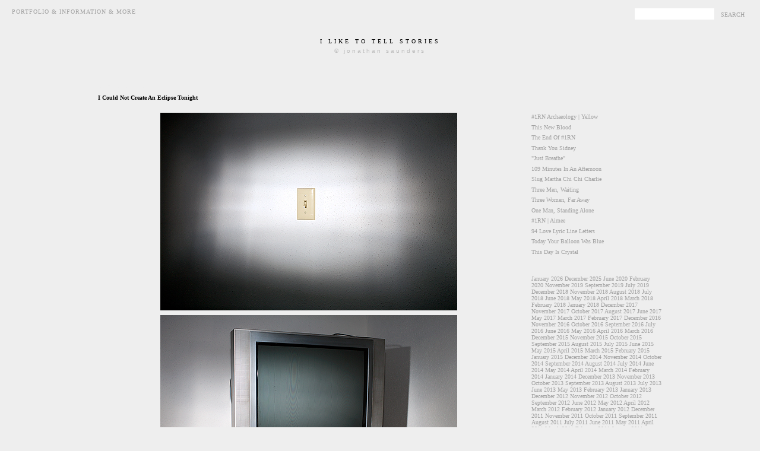

--- FILE ---
content_type: text/html; charset=UTF-8
request_url: http://www.iliketotellstories.com/2010/04/03/i-cannot-create-an-eclipse-tonight/
body_size: 4951
content:
<!DOCTYPE html PUBLIC "-//W3C//DTD XHTML 1.0 Transitional//EN" "http://www.w3.org/TR/xhtml1/DTD/xhtml1-transitional.dtd">
<html xmlns="http://www.w3.org/1999/xhtml" lang="en-US">

<head profile="http://gmpg.org/xfn/11">
<meta http-equiv="Content-Type" content="text/html; charset=UTF-8" />

<title>i like to tell stories  : I Could Not Create An Eclipse Tonight </title>
<meta name="description" content="Photographs & Stories by Jonathan Saunders." />

 <script type="text/javascript">(function() { var a=window;function e(b){this.t={};this.tick=function(c,h,d){d=d?d:(new Date).getTime();this.t[c]=[d,h]};this.tick("start",null,b)}var f=new e;a.jstiming={Timer:e,load:f};try{a.jstiming.pt=a.gtbExternal&&a.gtbExternal.pageT()||a.external&&a.external.pageT}catch(g){};a.tickAboveFold=function(b){b=b;var c=0;if(b.offsetParent){do c+=b.offsetTop;while(b=b.offsetParent)}b=c;b<=750&&a.jstiming.load.tick("aft")};var i=false;function j(){if(!i){i=true;a.jstiming.load.tick("firstScrollTime")}}a.addEventListener?a.addEventListener("scroll",j,false):a.attachEvent("onscroll",j); })();</script><meta http-equiv="Content-Type" content="text/html; charset=UTF-8">

 <link rel="SHORTCUT ICON" href="http://www.iliketotellstories.com/uploaded_images/favicon.ico">




<link rel="stylesheet" href="http://www.iliketotellstories.com/wp-content/themes/iliketotellstories/style.css" type="text/css" media="screen" />
<link rel="pingback" href="http://www.iliketotellstories.com/xmlrpc.php" />

<style type="text/css" media="screen">

	#page { background: url("http://www.iliketotellstories.com/wp-content/themes/iliketotellstories/images/kubrickbgwide.jpg") repeat-y top; border: none; }

</style>


<meta name='robots' content='max-image-preview:large' />
<link rel="alternate" type="application/rss+xml" title="i like to tell stories &raquo; Feed" href="http://www.iliketotellstories.com/feed/" />
<link rel="alternate" type="application/rss+xml" title="i like to tell stories &raquo; Comments Feed" href="http://www.iliketotellstories.com/comments/feed/" />
<link rel="alternate" title="oEmbed (JSON)" type="application/json+oembed" href="http://www.iliketotellstories.com/wp-json/oembed/1.0/embed?url=http%3A%2F%2Fwww.iliketotellstories.com%2F2010%2F04%2F03%2Fi-cannot-create-an-eclipse-tonight%2F" />
<link rel="alternate" title="oEmbed (XML)" type="text/xml+oembed" href="http://www.iliketotellstories.com/wp-json/oembed/1.0/embed?url=http%3A%2F%2Fwww.iliketotellstories.com%2F2010%2F04%2F03%2Fi-cannot-create-an-eclipse-tonight%2F&#038;format=xml" />
<style id='wp-img-auto-sizes-contain-inline-css' type='text/css'>
img:is([sizes=auto i],[sizes^="auto," i]){contain-intrinsic-size:3000px 1500px}
/*# sourceURL=wp-img-auto-sizes-contain-inline-css */
</style>
<style id='wp-emoji-styles-inline-css' type='text/css'>

	img.wp-smiley, img.emoji {
		display: inline !important;
		border: none !important;
		box-shadow: none !important;
		height: 1em !important;
		width: 1em !important;
		margin: 0 0.07em !important;
		vertical-align: -0.1em !important;
		background: none !important;
		padding: 0 !important;
	}
/*# sourceURL=wp-emoji-styles-inline-css */
</style>
<style id='wp-block-library-inline-css' type='text/css'>
:root{--wp-block-synced-color:#7a00df;--wp-block-synced-color--rgb:122,0,223;--wp-bound-block-color:var(--wp-block-synced-color);--wp-editor-canvas-background:#ddd;--wp-admin-theme-color:#007cba;--wp-admin-theme-color--rgb:0,124,186;--wp-admin-theme-color-darker-10:#006ba1;--wp-admin-theme-color-darker-10--rgb:0,107,160.5;--wp-admin-theme-color-darker-20:#005a87;--wp-admin-theme-color-darker-20--rgb:0,90,135;--wp-admin-border-width-focus:2px}@media (min-resolution:192dpi){:root{--wp-admin-border-width-focus:1.5px}}.wp-element-button{cursor:pointer}:root .has-very-light-gray-background-color{background-color:#eee}:root .has-very-dark-gray-background-color{background-color:#313131}:root .has-very-light-gray-color{color:#eee}:root .has-very-dark-gray-color{color:#313131}:root .has-vivid-green-cyan-to-vivid-cyan-blue-gradient-background{background:linear-gradient(135deg,#00d084,#0693e3)}:root .has-purple-crush-gradient-background{background:linear-gradient(135deg,#34e2e4,#4721fb 50%,#ab1dfe)}:root .has-hazy-dawn-gradient-background{background:linear-gradient(135deg,#faaca8,#dad0ec)}:root .has-subdued-olive-gradient-background{background:linear-gradient(135deg,#fafae1,#67a671)}:root .has-atomic-cream-gradient-background{background:linear-gradient(135deg,#fdd79a,#004a59)}:root .has-nightshade-gradient-background{background:linear-gradient(135deg,#330968,#31cdcf)}:root .has-midnight-gradient-background{background:linear-gradient(135deg,#020381,#2874fc)}:root{--wp--preset--font-size--normal:16px;--wp--preset--font-size--huge:42px}.has-regular-font-size{font-size:1em}.has-larger-font-size{font-size:2.625em}.has-normal-font-size{font-size:var(--wp--preset--font-size--normal)}.has-huge-font-size{font-size:var(--wp--preset--font-size--huge)}.has-text-align-center{text-align:center}.has-text-align-left{text-align:left}.has-text-align-right{text-align:right}.has-fit-text{white-space:nowrap!important}#end-resizable-editor-section{display:none}.aligncenter{clear:both}.items-justified-left{justify-content:flex-start}.items-justified-center{justify-content:center}.items-justified-right{justify-content:flex-end}.items-justified-space-between{justify-content:space-between}.screen-reader-text{border:0;clip-path:inset(50%);height:1px;margin:-1px;overflow:hidden;padding:0;position:absolute;width:1px;word-wrap:normal!important}.screen-reader-text:focus{background-color:#ddd;clip-path:none;color:#444;display:block;font-size:1em;height:auto;left:5px;line-height:normal;padding:15px 23px 14px;text-decoration:none;top:5px;width:auto;z-index:100000}html :where(.has-border-color){border-style:solid}html :where([style*=border-top-color]){border-top-style:solid}html :where([style*=border-right-color]){border-right-style:solid}html :where([style*=border-bottom-color]){border-bottom-style:solid}html :where([style*=border-left-color]){border-left-style:solid}html :where([style*=border-width]){border-style:solid}html :where([style*=border-top-width]){border-top-style:solid}html :where([style*=border-right-width]){border-right-style:solid}html :where([style*=border-bottom-width]){border-bottom-style:solid}html :where([style*=border-left-width]){border-left-style:solid}html :where(img[class*=wp-image-]){height:auto;max-width:100%}:where(figure){margin:0 0 1em}html :where(.is-position-sticky){--wp-admin--admin-bar--position-offset:var(--wp-admin--admin-bar--height,0px)}@media screen and (max-width:600px){html :where(.is-position-sticky){--wp-admin--admin-bar--position-offset:0px}}

/*# sourceURL=wp-block-library-inline-css */
</style>
<style id='classic-theme-styles-inline-css' type='text/css'>
/*! This file is auto-generated */
.wp-block-button__link{color:#fff;background-color:#32373c;border-radius:9999px;box-shadow:none;text-decoration:none;padding:calc(.667em + 2px) calc(1.333em + 2px);font-size:1.125em}.wp-block-file__button{background:#32373c;color:#fff;text-decoration:none}
/*# sourceURL=/wp-includes/css/classic-themes.min.css */
</style>
<link rel="https://api.w.org/" href="http://www.iliketotellstories.com/wp-json/" /><link rel="alternate" title="JSON" type="application/json" href="http://www.iliketotellstories.com/wp-json/wp/v2/posts/2328" /><link rel="EditURI" type="application/rsd+xml" title="RSD" href="http://www.iliketotellstories.com/xmlrpc.php?rsd" />
<meta name="generator" content="WordPress 6.9" />
<link rel="canonical" href="http://www.iliketotellstories.com/2010/04/03/i-cannot-create-an-eclipse-tonight/" />
<link rel='shortlink' href='http://www.iliketotellstories.com/?p=2328' />
</head>
<body class="wp-singular post-template-default single single-post postid-2328 single-format-standard wp-theme-iliketotellstories">

<div id='top_bar'>
	<div id='top_nav'>
		<a href='http://work.iliketotellstories.com' target='_blank'>Portfolio & Information & More</a>
	</div>
	
	<div id='top_search'>
		<form id="searchform" method="get" action="http://www.iliketotellstories.com">			
			<input type="text" name="s" id="s" size="15" /><input type="submit" value="Search" />			
		</form>
	</div>
	
</div>
	
	
	
<div id="header">

  <h1 id="blog-title">
    		<a href="http://www.iliketotellstories.com/">	
		i like to tell stories		</a>
		
  </h1>
  <p id="description">© jonathan saunders</p>

</div>

<!-- Begin #content -->
<div id="content">

<!-- Begin #main -->
<div id="main"><div id="main2">


	
	
	

	
					    
			<h2 class="date-header">April 3rd, 2010</h2>
			
			<div class="post">
         
			    <h3 class="post-title">I Could Not Create An Eclipse Tonight</h3>
				
				<div class="post-body">
					<div>
						<div style="clear: both;"></div>
						<center>						
							<p><img decoding="async" class="aligncenter" src="http://www.iliketotellstories.com/uploaded_images/_MG_5845.jpg" alt="" /><br />
<img decoding="async" class="aligncenter" src="http://www.iliketotellstories.com/uploaded_images/_MG_5824.jpg" alt="" /><br />
<img decoding="async" class="aligncenter" src="http://www.iliketotellstories.com/uploaded_images/_MG_5844.jpg" alt="" /><br />
<img decoding="async" class="aligncenter" src="http://www.iliketotellstories.com/uploaded_images/_MG_5854.jpg" alt="" /><br />
<img decoding="async" class="aligncenter" src="http://www.iliketotellstories.com/uploaded_images/_MG_5851.jpg" alt="" /></p>
<p style="text-align: left;">The other day, I could not make that hot red sun stay.</p>
<p style="text-align: right;">The other night, I could not make that cold blue moon go away.</p>
<p style="text-align: center;">Tonight, I needed an eclipse.</p>
<p style="text-align: center;">&#8211; &#8211; &#8211;</p>
<p style="text-align: justify;">So I turned off all that artificial light around me. I made this place as dark as I could.  I made my own bursts of light in the dark at a speed faster than that I had ever held in my hands before this day. That hot red sun did not block that cold blue moon and that cold blue moon did not block that hot red sun. My will alone tonight could not create that I wanted or that I needed.</p>
<p style="text-align: center;">&#8211; &#8211; &#8211;</p>
<p style="text-align: center;">These bursts of light in my hands tonight must not have been fast enough.</p>
<p><img decoding="async" class="aligncenter" src="http://www.iliketotellstories.com/uploaded_images/_MG_5779.jpg" alt="" /></p>
<p style="text-align: center;">My Father At The Home Of His Mother | All Photographs &#8211; April 2, 2010</p>
<p><img decoding="async" class="aligncenter" src="http://www.iliketotellstories.com/uploaded_images/_MG_5700.jpg" alt="" /></p>
						</center>
						<div style="clear: both; padding-bottom: 0.25em;">
						</div>
					</div>
			    </div>		    

			 </div>
			 <!-- End .post -->
			 
			 
			 
		

			
							
	
		</div>
	</div>
<!-- End #main -->



<!-- Begin #sidebar -->
<div id="sidebar"><div id="sidebar2">
 
  
  <!-- Begin #profile-container -->  
   
  <!-- End #profile -->  

        
  <h2 class="sidebar-title">-</h2>
  

  
	  <h2 class="sidebar-title">-</h2>
	    <ul id="recently">
			<li><a href="http://www.iliketotellstories.com/2010/04/02/1rn-archaeology-yellow/">#1RN Archaeology | Yellow</a></li><li><a href="http://www.iliketotellstories.com/2010/04/01/this-new-blood/">This New Blood</a></li><li><a href="http://www.iliketotellstories.com/2010/03/30/the-end-of-1rn/">The End Of #1RN</a></li><li><a href="http://www.iliketotellstories.com/2010/03/29/thank-you-sidney/">Thank You Sidney</a></li><li><a href="http://www.iliketotellstories.com/2010/03/29/just-breathe/">"Just Breathe"</a></li><li><a href="http://www.iliketotellstories.com/2010/03/28/109-minutes-in-the-afternoon/">109 Minutes In An Afternoon</a></li><li><a href="http://www.iliketotellstories.com/2010/03/28/slug-martha-chi-chi-charlie/">Slug Martha Chi Chi Charlie</a></li><li><a href="http://www.iliketotellstories.com/2010/03/28/three-men-waiting/">Three Men, Waiting</a></li><li><a href="http://www.iliketotellstories.com/2010/03/28/three-women-far-away/">Three Women, Far Away</a></li><li><a href="http://www.iliketotellstories.com/2010/03/28/one-man-standing-alone-5/">One Man, Standing Alone</a></li><li><a href="http://www.iliketotellstories.com/2010/03/26/1rn-aimee/">#1RN | Aimee</a></li><li><a href="http://www.iliketotellstories.com/2010/03/23/95-love-lyric-line-letters/">94 Love Lyric Line Letters</a></li><li><a href="http://www.iliketotellstories.com/2010/03/22/today-my-balloon-was-blue/">Today Your Balloon Was Blue</a></li><li><a href="http://www.iliketotellstories.com/2010/03/21/this-day-is-crystal/">This Day Is Crystal</a></li>      
	  </ul>
    <ul class="archive-list">
			<a href='http://www.iliketotellstories.com/2026/01/'>January 2026</a>
	<a href='http://www.iliketotellstories.com/2025/12/'>December 2025</a>
	<a href='http://www.iliketotellstories.com/2020/06/'>June 2020</a>
	<a href='http://www.iliketotellstories.com/2020/02/'>February 2020</a>
	<a href='http://www.iliketotellstories.com/2019/11/'>November 2019</a>
	<a href='http://www.iliketotellstories.com/2019/09/'>September 2019</a>
	<a href='http://www.iliketotellstories.com/2019/07/'>July 2019</a>
	<a href='http://www.iliketotellstories.com/2018/12/'>December 2018</a>
	<a href='http://www.iliketotellstories.com/2018/11/'>November 2018</a>
	<a href='http://www.iliketotellstories.com/2018/08/'>August 2018</a>
	<a href='http://www.iliketotellstories.com/2018/07/'>July 2018</a>
	<a href='http://www.iliketotellstories.com/2018/06/'>June 2018</a>
	<a href='http://www.iliketotellstories.com/2018/05/'>May 2018</a>
	<a href='http://www.iliketotellstories.com/2018/04/'>April 2018</a>
	<a href='http://www.iliketotellstories.com/2018/03/'>March 2018</a>
	<a href='http://www.iliketotellstories.com/2018/02/'>February 2018</a>
	<a href='http://www.iliketotellstories.com/2018/01/'>January 2018</a>
	<a href='http://www.iliketotellstories.com/2017/12/'>December 2017</a>
	<a href='http://www.iliketotellstories.com/2017/11/'>November 2017</a>
	<a href='http://www.iliketotellstories.com/2017/10/'>October 2017</a>
	<a href='http://www.iliketotellstories.com/2017/08/'>August 2017</a>
	<a href='http://www.iliketotellstories.com/2017/06/'>June 2017</a>
	<a href='http://www.iliketotellstories.com/2017/05/'>May 2017</a>
	<a href='http://www.iliketotellstories.com/2017/03/'>March 2017</a>
	<a href='http://www.iliketotellstories.com/2017/02/'>February 2017</a>
	<a href='http://www.iliketotellstories.com/2016/12/'>December 2016</a>
	<a href='http://www.iliketotellstories.com/2016/11/'>November 2016</a>
	<a href='http://www.iliketotellstories.com/2016/10/'>October 2016</a>
	<a href='http://www.iliketotellstories.com/2016/09/'>September 2016</a>
	<a href='http://www.iliketotellstories.com/2016/07/'>July 2016</a>
	<a href='http://www.iliketotellstories.com/2016/06/'>June 2016</a>
	<a href='http://www.iliketotellstories.com/2016/05/'>May 2016</a>
	<a href='http://www.iliketotellstories.com/2016/04/'>April 2016</a>
	<a href='http://www.iliketotellstories.com/2016/03/'>March 2016</a>
	<a href='http://www.iliketotellstories.com/2015/12/'>December 2015</a>
	<a href='http://www.iliketotellstories.com/2015/11/'>November 2015</a>
	<a href='http://www.iliketotellstories.com/2015/10/'>October 2015</a>
	<a href='http://www.iliketotellstories.com/2015/09/'>September 2015</a>
	<a href='http://www.iliketotellstories.com/2015/08/'>August 2015</a>
	<a href='http://www.iliketotellstories.com/2015/07/'>July 2015</a>
	<a href='http://www.iliketotellstories.com/2015/06/'>June 2015</a>
	<a href='http://www.iliketotellstories.com/2015/05/'>May 2015</a>
	<a href='http://www.iliketotellstories.com/2015/04/'>April 2015</a>
	<a href='http://www.iliketotellstories.com/2015/03/'>March 2015</a>
	<a href='http://www.iliketotellstories.com/2015/02/'>February 2015</a>
	<a href='http://www.iliketotellstories.com/2015/01/'>January 2015</a>
	<a href='http://www.iliketotellstories.com/2014/12/'>December 2014</a>
	<a href='http://www.iliketotellstories.com/2014/11/'>November 2014</a>
	<a href='http://www.iliketotellstories.com/2014/10/'>October 2014</a>
	<a href='http://www.iliketotellstories.com/2014/09/'>September 2014</a>
	<a href='http://www.iliketotellstories.com/2014/08/'>August 2014</a>
	<a href='http://www.iliketotellstories.com/2014/07/'>July 2014</a>
	<a href='http://www.iliketotellstories.com/2014/06/'>June 2014</a>
	<a href='http://www.iliketotellstories.com/2014/05/'>May 2014</a>
	<a href='http://www.iliketotellstories.com/2014/04/'>April 2014</a>
	<a href='http://www.iliketotellstories.com/2014/03/'>March 2014</a>
	<a href='http://www.iliketotellstories.com/2014/02/'>February 2014</a>
	<a href='http://www.iliketotellstories.com/2014/01/'>January 2014</a>
	<a href='http://www.iliketotellstories.com/2013/12/'>December 2013</a>
	<a href='http://www.iliketotellstories.com/2013/11/'>November 2013</a>
	<a href='http://www.iliketotellstories.com/2013/10/'>October 2013</a>
	<a href='http://www.iliketotellstories.com/2013/09/'>September 2013</a>
	<a href='http://www.iliketotellstories.com/2013/08/'>August 2013</a>
	<a href='http://www.iliketotellstories.com/2013/07/'>July 2013</a>
	<a href='http://www.iliketotellstories.com/2013/06/'>June 2013</a>
	<a href='http://www.iliketotellstories.com/2013/05/'>May 2013</a>
	<a href='http://www.iliketotellstories.com/2013/02/'>February 2013</a>
	<a href='http://www.iliketotellstories.com/2013/01/'>January 2013</a>
	<a href='http://www.iliketotellstories.com/2012/12/'>December 2012</a>
	<a href='http://www.iliketotellstories.com/2012/11/'>November 2012</a>
	<a href='http://www.iliketotellstories.com/2012/10/'>October 2012</a>
	<a href='http://www.iliketotellstories.com/2012/09/'>September 2012</a>
	<a href='http://www.iliketotellstories.com/2012/06/'>June 2012</a>
	<a href='http://www.iliketotellstories.com/2012/05/'>May 2012</a>
	<a href='http://www.iliketotellstories.com/2012/04/'>April 2012</a>
	<a href='http://www.iliketotellstories.com/2012/03/'>March 2012</a>
	<a href='http://www.iliketotellstories.com/2012/02/'>February 2012</a>
	<a href='http://www.iliketotellstories.com/2012/01/'>January 2012</a>
	<a href='http://www.iliketotellstories.com/2011/12/'>December 2011</a>
	<a href='http://www.iliketotellstories.com/2011/11/'>November 2011</a>
	<a href='http://www.iliketotellstories.com/2011/10/'>October 2011</a>
	<a href='http://www.iliketotellstories.com/2011/09/'>September 2011</a>
	<a href='http://www.iliketotellstories.com/2011/08/'>August 2011</a>
	<a href='http://www.iliketotellstories.com/2011/07/'>July 2011</a>
	<a href='http://www.iliketotellstories.com/2011/06/'>June 2011</a>
	<a href='http://www.iliketotellstories.com/2011/05/'>May 2011</a>
	<a href='http://www.iliketotellstories.com/2011/04/'>April 2011</a>
	<a href='http://www.iliketotellstories.com/2011/03/'>March 2011</a>
	<a href='http://www.iliketotellstories.com/2011/02/'>February 2011</a>
	<a href='http://www.iliketotellstories.com/2011/01/'>January 2011</a>
	<a href='http://www.iliketotellstories.com/2010/12/'>December 2010</a>
	<a href='http://www.iliketotellstories.com/2010/11/'>November 2010</a>
	<a href='http://www.iliketotellstories.com/2010/10/'>October 2010</a>
	<a href='http://www.iliketotellstories.com/2010/09/'>September 2010</a>
	<a href='http://www.iliketotellstories.com/2010/08/'>August 2010</a>
	<a href='http://www.iliketotellstories.com/2010/07/'>July 2010</a>
	<a href='http://www.iliketotellstories.com/2010/06/'>June 2010</a>
	<a href='http://www.iliketotellstories.com/2010/05/'>May 2010</a>
	<a href='http://www.iliketotellstories.com/2010/04/'>April 2010</a>
	<a href='http://www.iliketotellstories.com/2010/03/'>March 2010</a>
	<a href='http://www.iliketotellstories.com/2010/02/'>February 2010</a>
	<a href='http://www.iliketotellstories.com/2010/01/'>January 2010</a>
	<a href='http://www.iliketotellstories.com/2009/12/'>December 2009</a>
	<a href='http://www.iliketotellstories.com/2009/11/'>November 2009</a>
	<a href='http://www.iliketotellstories.com/2009/10/'>October 2009</a>
	<a href='http://www.iliketotellstories.com/2009/09/'>September 2009</a>
	<a href='http://www.iliketotellstories.com/2009/08/'>August 2009</a>
	<a href='http://www.iliketotellstories.com/2009/07/'>July 2009</a>
	<a href='http://www.iliketotellstories.com/2009/06/'>June 2009</a>
	<a href='http://www.iliketotellstories.com/2009/05/'>May 2009</a>
	<a href='http://www.iliketotellstories.com/2009/04/'>April 2009</a>
	<a href='http://www.iliketotellstories.com/2009/03/'>March 2009</a>
	<a href='http://www.iliketotellstories.com/2009/02/'>February 2009</a>
	<a href='http://www.iliketotellstories.com/2009/01/'>January 2009</a>
	<a href='http://www.iliketotellstories.com/2008/12/'>December 2008</a>
	<a href='http://www.iliketotellstories.com/2008/11/'>November 2008</a>
	<a href='http://www.iliketotellstories.com/2008/10/'>October 2008</a>
	<a href='http://www.iliketotellstories.com/2008/09/'>September 2008</a>
	<a href='http://www.iliketotellstories.com/2008/08/'>August 2008</a>
	<a href='http://www.iliketotellstories.com/2008/07/'>July 2008</a>
	<a href='http://www.iliketotellstories.com/2008/06/'>June 2008</a>
	<a href='http://www.iliketotellstories.com/2008/05/'>May 2008</a>
	<a href='http://www.iliketotellstories.com/2008/04/'>April 2008</a>
	<a href='http://www.iliketotellstories.com/2008/03/'>March 2008</a>
	<a href='http://www.iliketotellstories.com/2008/02/'>February 2008</a>
	<a href='http://www.iliketotellstories.com/2008/01/'>January 2008</a>
	<a href='http://www.iliketotellstories.com/2007/12/'>December 2007</a>
	<a href='http://www.iliketotellstories.com/2007/11/'>November 2007</a>
	<a href='http://www.iliketotellstories.com/2007/10/'>October 2007</a>
	<a href='http://www.iliketotellstories.com/2007/09/'>September 2007</a>
	<a href='http://www.iliketotellstories.com/2007/08/'>August 2007</a>
	<a href='http://www.iliketotellstories.com/2007/07/'>July 2007</a>
	<a href='http://www.iliketotellstories.com/2007/06/'>June 2007</a>
	</ul>			

  
  <!--
  <p>This is a paragraph of text that could go in the sidebar.</p>
  -->
  


</div></div>
<!-- End #sidebar -->






</div>
<!-- End #content -->






</body></html>